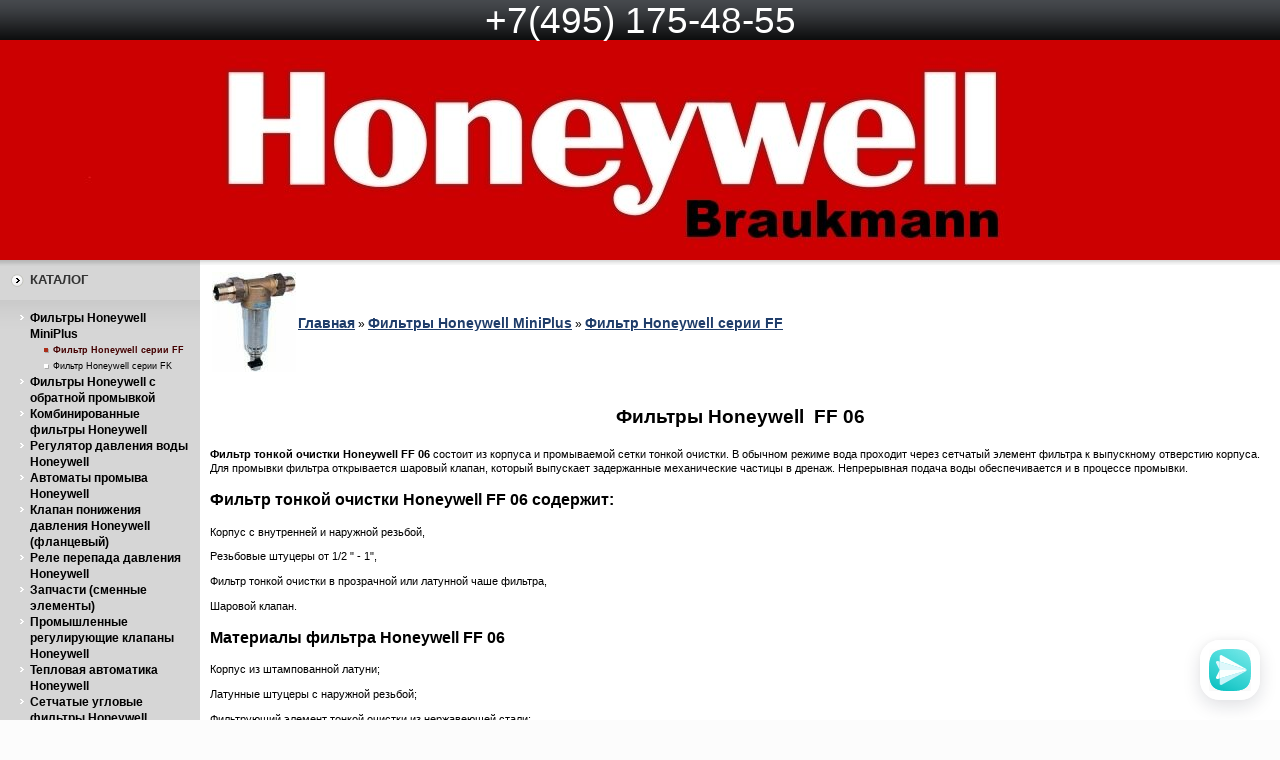

--- FILE ---
content_type: text/html; charset=utf-8
request_url: https://honeywell-rus.ru/category/603/
body_size: 4795
content:
<!DOCTYPE html>
<html dir="ltr">
<head>
  <meta http-equiv="Content-Type" content="text/html; charset=utf-8">
  <base href="/">
  <script type="text/javascript">
                var WAROOT_URL = 'https://honeywell-rus.ru/';//ok
  </script>
  <title>Фильтр Honeywell FF 06</title>
  <meta name="description" content="Фильтр тонкой очистки Honeywell FF 06 состоит из корпуса и промываемой сетки тонкой очистки">
  <meta name="keywords" content="Фильтр Honeywell FF 06">
  <script type="text/javascript" src="/published/SC/html/scripts/js/niftycube.js"></script>
  <link rel="stylesheet" href="/published/publicdata/U356736/attachments/SC/themes/aqua/overridestyles.css" type="text/css">
  <script type="text/javascript" src="/published/publicdata/U356736/attachments/SC/themes/aqua/head.js"></script>
  <link rel="stylesheet" href="/published/publicdata/U356736/attachments/SC/themes/aqua/main.css" type="text/css">
  <link rel="stylesheet" href="/published/SC/html/scripts/css/general.css" type="text/css">
  <script type="text/javascript" src="/published/SC/html/scripts/js/functions.js"></script>
  <script type="text/javascript" src="/published/SC/html/scripts/js/behavior.js"></script>
  <script type="text/javascript" src="/published/SC/html/scripts/js/widget_checkout.js"></script>
  <script type="text/javascript" src="/published/SC/html/scripts/js/frame.js"></script>
  <script type="text/javascript">
  <!--            

  var defaultCurrency = {
        display_template: '{value} руб.',
        decimal_places: '2',
        decimal_symbol: '.',
        thousands_delimiter: '',
        getView: function (price){return this.display_template.replace(/\{value\}/, number_format(price, this.decimal_places, this.decimal_symbol, this.thousands_delimiter));}
        };

  var ORIG_URL = 'https://honeywell-rus.ru/';
  var ORIG_LANG_URL = '/';
  window.currDispTemplate = defaultCurrency.display_template;
  var translate = {};
  translate.cnfrm_unsubscribe = 'Вы уверены, что хотите удалить вашу учетную запись в магазине?';
  translate.err_input_email = 'Введите правильный электронный адрес';
  translate.err_input_nickname = 'Пожалуйста, введите Ваш псевдоним';
  translate.err_input_message_subject = 'Пожалуйста, введите тему сообщения';
  translate.err_input_price = 'Цена должна быть положительным числом';
  function position_this_window(){
        var x = (screen.availWidth - 600) / 2;
        window.resizeTo(600, screen.availHeight - 100);
        window.moveTo(Math.floor(x),50);
  }               
  //-->
  </script>
</head>
<body>
  <div class="aqu_top">
    <table width="100%" border="0" cellpadding="0" cellspacing="0">
      <tr>
        <td id="container_topbar_left">
          <div class="cpt_custom_html cptovst_ixlst5">
            <span class="aqu_tel">+7(495) 175-48-55</span>
          </div>
          <div class="cpt_divisions_navigation">
            <ul class="horizontal"></ul>
          </div>
        </td>
        <td id="container_topbar"></td>
        <td id="container_topbar_right"></td>
      </tr>
    </table>
  </div>
  <div class="aqu_wave">
    <div class="aqu_top_bar">
      <table width="100%" border="0" cellpadding="0" cellspacing="0">
        <tr>
          <td id="container_top_left"></td>
          <td id="container_top"></td>
          <td id="container_top_right"></td>
        </tr>
      </table>
    </div>
  </div>
  <div class="aqu_main">
    <table width="100%" border="0" cellpadding="0" cellspacing="0" class="aqu_main_table">
      <tr>
        <td id="container_left_sidebar">
          <div class="cpt_custom_html">
            <div class="cat_header">
              <h3>Каталог</h3>
            </div>
          </div>
          <div class="cpt_category_tree">
            <ul>
              <li class="parent">
                <span class="bullet">&nbsp;</span><a href='/category/602/'>Фильтры Honeywell MiniPlus</a>
              </li>
              <li class="child_current">
                <span class="tab">&nbsp;</span><span class="bullet">&nbsp;</span><a href='/category/603/'>Фильтр Honeywell серии FF</a>
              </li>
              <li class="child">
                <span class="tab">&nbsp;</span><span class="bullet">&nbsp;</span><a href='/category/604/'>Фильтр Honeywell серии FK</a>
              </li>
              <li class="parent">
                <span class="bullet">&nbsp;</span><a href='/category/605/'>Фильтры Honeywell с обратной промывкой</a>
              </li>
              <li class="parent">
                <span class="bullet">&nbsp;</span><a href='/category/609/'>Комбинированные фильтры Honeywell</a>
              </li>
              <li class="parent">
                <span class="bullet">&nbsp;</span><a href='/category/616/'>Регулятор давления воды Honeywell</a>
              </li>
              <li class="parent">
                <span class="bullet">&nbsp;</span><a href='/category/614/'>Автоматы промыва Honeywell</a>
              </li>
              <li class="parent">
                <span class="bullet">&nbsp;</span><a href='/category/621/'>Клапан понижения давления Honeywell (фланцевый)</a>
              </li>
              <li class="parent">
                <span class="bullet">&nbsp;</span><a href='/category/615/'>Реле перепада давления Honeywell</a>
              </li>
              <li class="parent">
                <span class="bullet">&nbsp;</span><a href='/category/zapchasti-smennye-elementy/'>Запчасти (сменные элементы)</a>
              </li>
              <li class="parent">
                <span class="bullet">&nbsp;</span><a href='/category/promyshlennye-regulirujushie-klapany-honeywell/'>Промышленные регулирующие клапаны Honeywell</a>
              </li>
              <li class="parent">
                <span class="bullet">&nbsp;</span><a href='/category/teplovaja-avtomatika-honeywell/'>Тепловая автоматика Honeywell</a>
              </li>
              <li class="parent">
                <span class="bullet">&nbsp;</span><a href='/category/setchatye-uglovye-filtry-honeywell/'>Сетчатые угловые фильтры Honeywell</a>
              </li>
            </ul>
          </div>
          <div class="cpt_auxpages_navigation cptovst_3xaz8c">
            <ul class="vertical">
              <li>
                <a href="/auxpage_1/">Контакты</a>
              </li>
              <li>
                <a href="/auxpage_2/">Доставка</a>
              </li>
              <li>
                <a href="/auxpage_polezno-znat/">Полезно знать</a>
              </li>
              <li>
                <a href="/auxpage_sertifikaty/">Сертификаты</a>
              </li>
              <li>
                <a href="/auxpage_istorija-kompanii-honeywell/">История компании Honeywell</a>
              </li>
            </ul>
          </div>
          <div class="cpt_shopping_cart_info">
            <div class="shcart_link">
              <a class="hndl_proceed_checkout" rel="nofollow" href="/cart/">Моя корзина</a>
            </div>
            <div id="shpcrtgc">
              (пусто)
            </div>
            <div id="shpcrtca">
              &nbsp;
            </div>
          </div>
        </td>
        <td id="container_main_content">
          <div class="cpt_maincontent">
            <script type="text/javascript" src="/published/SC/html/scripts/js/category.js"></script>
            <div class="clearfix" id="cat_path">
              <table cellpadding="0" border="0" class="cat_path_in_productpage">
                <tr>
                  <td><img src="/published/publicdata/U356736/attachments/SC/products_pictures/FF_06AAu3.jpg" alt="Фильтр Honeywell серии FF" title="Фильтр Honeywell серии FF"></td>
                  <td>
                    <a href="/">Главная</a>&nbsp;&raquo; <a href='/category/602/'>Фильтры Honeywell MiniPlus</a>&nbsp;&raquo; <a href='/category/603/'>Фильтр Honeywell серии FF</a>
                  </td>
                </tr>
              </table>
            </div>
            <div class="clearfix" id="cat_top_tree">
              <div id="cat_info_left_block">
                <h1 style="text-align: center;">Фильтры Honeywell &nbsp;FF 06</h1>
                <p><strong>Фильтр тонкой очистки Honeywell FF 06</strong> состоит из корпуса и промываемой сетки тонкой очистки. В обычном режиме вода проходит через сетчатый элемент фильтра к выпускному отверстию корпуса. Для промывки фильтра открывается шаровый клапан, который выпускает задержанные механические частицы в дренаж. Непрерывная подача воды обеспечивается и в процессе промывки.</p>
                <h2>Фильтр тонкой очистки Honeywell FF 06&nbsp;содержит:</h2>
                <p>Корпус с внутренней и наружной резьбой,</p>
                <p>Резьбовые штуцеры&nbsp;от 1/2 " - 1",</p>
                <p>Фильтр тонкой очистки в прозрачной или латунной чаше фильтра,</p>
                <p>Шаровой клапан.</p>
                <h2>Материалы фильтра Honeywell FF 06</h2>
                <p>Корпус из штампованной латуни;</p>
                <p>Латунные штуцеры с наружной резьбой;</p>
                <p>Фильтрующий элемент тонкой очистки из нержавеющей стали;</p>
                <p>Чаша фильтра из ударопрочного прозрачного синтетического материала или штампованной латуни, устойчивой к смыванию цинка.</p>
                <p>Диапазон применения</p>
                <p>Рабочая среда: вода</p>
                <h2>Технические данные фильтра Honeywell FF 06</h2>
                <p>Монтажное положение: Устанавливается в горизонтальном трубопроводе чашей вниз<br>
                Рабочее давление: Максимум 16 бар для холодной воды, максимум 25 бар для горячей воды<br>
                Рабочая температура: Максимум 40 С для фильтров с прозрачной чашей, максимум 80 С для фильтров с латунной чашей</p>
                <p><strong>Фильтры Honeywell FF 06 производство Германия.</strong></p>
              </div>
            </div>
            <center>
              <table cellpadding="6" border="0" width="95%">
                <tr>
                  <td valign="top" width="50%">
                    <form class="product_brief_block" action='/cart/' method="post" rel="783">
                      <input name="action" value="add_product" type="hidden"> <input name="productID" value="783" type="hidden"> <input class="product_price" value="2505.6" type="hidden">
                      <div class="prdbrief_thumbnail">
                        <table cellpadding="0" cellspacing="0">
                          <tr>
                            <td align="center" valign="middle" style="width: 150px; height: 150px;">
                              <a href='/product/filtr-honeywell-ff06-12aa/'><img src="/published/publicdata/U356736/attachments/SC/products_pictures/ff06aat4_thm.jpg" alt="Фильтр Honeywell FF06-1/2&quot;AA" title="Фильтр Honeywell FF06-1/2&quot;AA"></a>
                            </td>
                          </tr>
                        </table>
                      </div>
                      <div class="prdbrief_name">
                        <a href='/product/filtr-honeywell-ff06-12aa/'>Фильтр Honeywell FF06-1/2&quot;AA</a>
                      </div>
                      <div class="prdbrief_brief_description">
                        <p><strong>Фильтр Honeywell FF06-1/2"AA</strong><br>
                        Фильтрующий элемент -<strong>100 мкм</strong><br>
                        Макс. температура среды - <strong>40 °C</strong><br>
                        Производительность (Kvs,м3/ч) - <strong>3.3</strong><br>
                        Статическое давление - <strong>PN16</strong></p>
                      </div>
                      <div class="prdbrief_price">
                        <span class="totalPrice">2505.60 руб.</span>
                      </div>
                      <div class="prdbrief_add2cart">
                        <input type="image" src="/published/publicdata/U356736/attachments/SC/images/add2cart_small_ru.gif" alt="добавить в корзину" title="добавить в корзину" class="add2cart_handler" rel="">
                      </div>
                    </form>
                  </td>
                  <td valign="top" width="50%">
                    <form class="product_brief_block" action='/cart/' method="post" rel="784">
                      <input name="action" value="add_product" type="hidden"> <input name="productID" value="784" type="hidden"> <input class="product_price" value="3960" type="hidden">
                      <div class="prdbrief_thumbnail">
                        <table cellpadding="0" cellspacing="0">
                          <tr>
                            <td align="center" valign="middle" style="width: 150px; height: 150px;">
                              <a href='/product/filtr-honeywell-ff06-12aam/'><img src="/published/publicdata/U356736/attachments/SC/products_pictures/ff06aamj6_thm.jpg" alt="Фильтр Honeywell FF06-1/2&quot;AAM" title="Фильтр Honeywell FF06-1/2&quot;AAM"></a>
                            </td>
                          </tr>
                        </table>
                      </div>
                      <div class="prdbrief_name">
                        <a href='/product/filtr-honeywell-ff06-12aam/'>Фильтр Honeywell FF06-1/2&quot;AAM</a>
                      </div>
                      <div class="prdbrief_brief_description">
                        <p><strong>Фильтр Honeywell FF06-1/2"AAM</strong><br>
                        Фильтрующий элемент -<strong>100 мкм</strong><br>
                        Макс. температура среды - <strong>80 °C</strong><br>
                        Производительность (Kvs,м3/ч) - <strong>3.3</strong><br>
                        Статическое давление - <strong>PN16</strong></p>
                      </div>
                      <div class="prdbrief_price">
                        <span class="totalPrice">3960.00 руб.</span>
                      </div>
                      <div class="prdbrief_add2cart">
                        <input type="image" src="/published/publicdata/U356736/attachments/SC/images/add2cart_small_ru.gif" alt="добавить в корзину" title="добавить в корзину" class="add2cart_handler" rel="">
                      </div>
                    </form>
                  </td>
                </tr>
                <tr>
                  <td valign="top" width="50%">
                    <form class="product_brief_block" action='/cart/' method="post" rel="785">
                      <input name="action" value="add_product" type="hidden"> <input name="productID" value="785" type="hidden"> <input class="product_price" value="2880" type="hidden">
                      <div class="prdbrief_thumbnail">
                        <table cellpadding="0" cellspacing="0">
                          <tr>
                            <td align="center" valign="middle" style="width: 150px; height: 150px;">
                              <a href='/product/filtr-honeywell-ff06-34aa/'><img src="/published/publicdata/U356736/attachments/SC/products_pictures/ff06aarw_thm.jpg" alt="Фильтр Honeywell FF06-3/4&quot;AA" title="Фильтр Honeywell FF06-3/4&quot;AA"></a>
                            </td>
                          </tr>
                        </table>
                      </div>
                      <div class="prdbrief_name">
                        <a href='/product/filtr-honeywell-ff06-34aa/'>Фильтр Honeywell FF06-3/4&quot;AA</a>
                      </div>
                      <div class="prdbrief_brief_description">
                        <p><strong>Фильтр Honeywell FF06-3/4"AA</strong><br>
                        Фильтрующий элемент -<strong>100 мкм</strong><br>
                        Макс. температура среды - <strong>40 °C</strong><br>
                        Производительность (Kvs,м3/ч) - <strong>6.2</strong><br>
                        Статическое давление - <strong>PN16</strong></p>
                      </div>
                      <div class="prdbrief_price">
                        <span class="totalPrice">2880.00 руб.</span>
                      </div>
                      <div class="prdbrief_add2cart">
                        <input type="image" src="/published/publicdata/U356736/attachments/SC/images/add2cart_small_ru.gif" alt="добавить в корзину" title="добавить в корзину" class="add2cart_handler" rel="">
                      </div>
                    </form>
                  </td>
                  <td valign="top" width="50%">
                    <form class="product_brief_block" action='/cart/' method="post" rel="786">
                      <input name="action" value="add_product" type="hidden"> <input name="productID" value="786" type="hidden"> <input class="product_price" value="5104.8" type="hidden">
                      <div class="prdbrief_thumbnail">
                        <table cellpadding="0" cellspacing="0">
                          <tr>
                            <td align="center" valign="middle" style="width: 150px; height: 150px;">
                              <a href='/product/filtr-honeywell-ff06-34aam/'><img src="/published/publicdata/U356736/attachments/SC/products_pictures/ff06aamg1_thm.jpg" alt="Фильтр Honeywell FF06-3/4&quot;AAM" title="Фильтр Honeywell FF06-3/4&quot;AAM"></a>
                            </td>
                          </tr>
                        </table>
                      </div>
                      <div class="prdbrief_name">
                        <a href='/product/filtr-honeywell-ff06-34aam/'>Фильтр Honeywell FF06-3/4&quot;AAM</a>
                      </div>
                      <div class="prdbrief_brief_description">
                        <p><strong>Фильтр Honeywell FF06-3/4"AAM</strong><br>
                        Фильтрующий элемент -<strong>100 мкм</strong><br>
                        Макс. температура среды - <strong>80 °C</strong><br>
                        Производительность (Kvs,м3/ч) - <strong>6.2</strong><br>
                        Статическое давление - <strong>PN16</strong></p>
                      </div>
                      <div class="prdbrief_price">
                        <span class="totalPrice">5104.80 руб.</span>
                      </div>
                      <div class="prdbrief_add2cart">
                        <input type="image" src="/published/publicdata/U356736/attachments/SC/images/add2cart_small_ru.gif" alt="добавить в корзину" title="добавить в корзину" class="add2cart_handler" rel="">
                      </div>
                    </form>
                  </td>
                </tr>
                <tr>
                  <td valign="top" width="50%">
                    <form class="product_brief_block" action='/cart/' method="post" rel="787">
                      <input name="action" value="add_product" type="hidden"> <input name="productID" value="787" type="hidden"> <input class="product_price" value="3362.4" type="hidden">
                      <div class="prdbrief_thumbnail">
                        <table cellpadding="0" cellspacing="0">
                          <tr>
                            <td align="center" valign="middle" style="width: 150px; height: 150px;">
                              <a href='/product/filtr-honeywell-ff06-1aa/'><img src="/published/publicdata/U356736/attachments/SC/products_pictures/ff06aa_thm.jpg" alt="Фильтр Honeywell FF06-1&quot;AA" title="Фильтр Honeywell FF06-1&quot;AA"></a>
                            </td>
                          </tr>
                        </table>
                      </div>
                      <div class="prdbrief_name">
                        <a href='/product/filtr-honeywell-ff06-1aa/'>Фильтр Honeywell FF06-1&quot;AA</a>
                      </div>
                      <div class="prdbrief_brief_description">
                        <p><strong>Фильтр Honeywell FF06-1"AA</strong><br>
                        Фильтрующий элемент -<strong>100 мкм</strong><br>
                        Макс. температура среды - <strong>40 °C</strong><br>
                        Производительность (Kvs,м3/ч) - <strong>7.2</strong><br>
                        Статическое давление - <strong>PN16</strong></p>
                      </div>
                      <div class="prdbrief_price">
                        <span class="totalPrice">3362.40 руб.</span>
                      </div>
                      <div class="prdbrief_add2cart">
                        <input type="image" src="/published/publicdata/U356736/attachments/SC/images/add2cart_small_ru.gif" alt="добавить в корзину" title="добавить в корзину" class="add2cart_handler" rel="">
                      </div>
                    </form>
                  </td>
                  <td valign="top" width="50%">
                    <form class="product_brief_block" action='/cart/' method="post" rel="788">
                      <input name="action" value="add_product" type="hidden"> <input name="productID" value="788" type="hidden"> <input class="product_price" value="6033.6" type="hidden">
                      <div class="prdbrief_thumbnail">
                        <table cellpadding="0" cellspacing="0">
                          <tr>
                            <td align="center" valign="middle" style="width: 150px; height: 150px;">
                              <a href='/product/filtr-honeywell-ff06-1aam/'><img src="/published/publicdata/U356736/attachments/SC/products_pictures/ff06aam_thm.jpg" alt="Фильтр Honeywell FF06-1&quot;AAM" title="Фильтр Honeywell FF06-1&quot;AAM"></a>
                            </td>
                          </tr>
                        </table>
                      </div>
                      <div class="prdbrief_name">
                        <a href='/product/filtr-honeywell-ff06-1aam/'>Фильтр Honeywell FF06-1&quot;AAM</a>
                      </div>
                      <div class="prdbrief_brief_description">
                        <p><strong>Фильтр Honeywell FF06-1"AAM</strong><br>
                        Фильтрующий элемент -<strong>100 мкм</strong><br>
                        Макс. температура среды - <strong>80 °C</strong><br>
                        Производительность (Kvs,м3/ч) - <strong>7.2</strong><br>
                        Статическое давление - <strong>PN16</strong></p>
                      </div>
                      <div class="prdbrief_price">
                        <span class="totalPrice">6033.60 руб.</span>
                      </div>
                      <div class="prdbrief_add2cart">
                        <input type="image" src="/published/publicdata/U356736/attachments/SC/images/add2cart_small_ru.gif" alt="добавить в корзину" title="добавить в корзину" class="add2cart_handler" rel="">
                      </div>
                    </form>
                  </td>
                </tr>
              </table>
            </center>
          </div>
          <div class="cpt_custom_html">
            <div class="aqu_company">
              <a href=""><span class="light"></span><span class="dark"></span></a>
            </div>
          </div>
        </td>
      </tr>
    </table>
    <div id="container_footer">
      <div class="cpt_divisions_navigation cptovst_b3r4fu">
        <ul class="horizontal">
          <li>
            <a href="/">Главная страница</a>
          </li>
          <li>
            <a href="/auth/">Вход с паролем</a>
          </li>
          <li>
            <a href="/pricelist/">Прайс-лист</a>
          </li>
        </ul>
      </div>
      <div class="cpt_survey cptovst_xa4pl8"></div>
      <div class="cpt_custom_html">
        <noscript>
        <div></div></noscript>
      </div>
      <div class="cpt_custom_html">
        <script type='text/javascript'>
        (function () {
        window['yandexChatWidgetCallback'] = function() {
        try {
            window.yandexChatWidget = new Ya.ChatWidget({
                guid: '5b96c161-bace-4d8e-bdaa-0cd9333c8494',
                buttonText: '',
                title: 'Чат',
                theme: 'light',
                collapsedDesktop: 'never',
                collapsedTouch: 'never'
            });
        } catch(e) { }
        };
        var n = document.getElementsByTagName('script')[0],
        s = document.createElement('script');
        s.async = true;
        s.charset = 'UTF-8';
        s.src = 'https://chat.s3.yandex.net/widget.js';
        n.parentNode.insertBefore(s, n);
        })();
        </script>
      </div>
    </div>
  </div>
  <div class="small" style="text-align:center">
    <i>&copy; <a href="/"><u>Honeywell</u></a>.</i><br>
  </div>
<!-- Yandex.Metrika counter --> <script type="text/javascript" > (function(m,e,t,r,i,k,a){m[i]=m[i]||function(){(m[i].a=m[i].a||[]).push(arguments)}; m[i].l=1*new Date(); for (var j = 0; j < document.scripts.length; j++) {if (document.scripts[j].src === r) { return; }} k=e.createElement(t),a=e.getElementsByTagName(t)[0],k.async=1,k.src=r,a.parentNode.insertBefore(k,a)}) (window, document, "script", "https://mc.yandex.ru/metrika/tag.js", "ym"); ym(94636590, "init", { clickmap:true, trackLinks:true, accurateTrackBounce:true }); </script> <noscript><div><img src="https://mc.yandex.ru/watch/94636590" style="position:absolute; left:-9999px;" alt="" /></div></noscript> <!-- /Yandex.Metrika counter --></body>
</html>


--- FILE ---
content_type: text/css;charset=UTF-8
request_url: https://honeywell-rus.ru/published/publicdata/U356736/attachments/SC/themes/aqua/overridestyles.css
body_size: 363
content:
.cptovst_xtdd1n{background-color: #FFFFFF!important;}
.cptovst_xtdd1n *,.cptovst_xtdd1n{color: #009900!important;}
.cptovst_xtdd1n *,.cptovst_xtdd1n{text-align: center!important;}


.cptovst_2k5t6d{background-color: #CCFFFF!important;}
.cptovst_2k5t6d *,.cptovst_2k5t6d{text-align: left!important;}


.cptovst_ifgsci *,.cptovst_ifgsci{text-align: left!important;}


.cptovst_i8o246{background-color: #CC9900!important;}
.cptovst_i8o246 *,.cptovst_i8o246{text-align: left!important;}


.cptovst_wpe3jv{background-color: #FFFF99!important;}
.cptovst_wpe3jv *,.cptovst_wpe3jv{text-align: left!important;}


.cptovst_v5norh *,.cptovst_v5norh{text-align: left!important;}






.cptovst_knon4x *,.cptovst_knon4x{text-align: left!important;}








.cptovst_bgt879 *,.cptovst_bgt879{text-align: left!important;}






.cptovst_b3r4fu{background-color: #C50303!important;}
.cptovst_b3r4fu *,.cptovst_b3r4fu{text-align: left!important;}


.cptovst_k0fd7r *,.cptovst_k0fd7r{text-align: left!important;}




.cptovst_s0u5f7 *,.cptovst_s0u5f7{text-align: left!important;}


.cptovst_qqiig0 *,.cptovst_qqiig0{text-align: left!important;}


.cptovst_fy8ejs *,.cptovst_fy8ejs{text-align: left!important;}


.cptovst_fkn8v9 *,.cptovst_fkn8v9{text-align: left!important;}


.cptovst_44lkp8 *,.cptovst_44lkp8{text-align: left!important;}


.cptovst_eulew6 *,.cptovst_eulew6{text-align: left!important;}


.cptovst_xvug4l *,.cptovst_xvug4l{text-align: left!important;}




.cptovst_3hlng3 *,.cptovst_3hlng3{text-align: left!important;}










.cptovst_9a0dbx *,.cptovst_9a0dbx{text-align: left!important;}


.cptovst_9unr4j *,.cptovst_9unr4j{text-align: left!important;}


.cptovst_5hckss *,.cptovst_5hckss{text-align: left!important;}


.cptovst_xyeq10 *,.cptovst_xyeq10{text-align: left!important;}


.cptovst_wdwwrg *,.cptovst_wdwwrg{text-align: left!important;}








.cptovst_l1lrnj *,.cptovst_l1lrnj{text-align: left!important;}


.cptovst_8g3ted *,.cptovst_8g3ted{text-align: left!important;}


.cptovst_3xaz8c{background-color: #C50303!important;}
.cptovst_3xaz8c *,.cptovst_3xaz8c{text-align: left!important;}












.cptovst_qnonxo *,.cptovst_qnonxo{text-align: left!important;}




.cptovst_odj9y2 *,.cptovst_odj9y2{text-align: left!important;}


.cptovst_39se1m *,.cptovst_39se1m{text-align: left!important;}


.cptovst_ixlst5 *,.cptovst_ixlst5{text-align: center!important;}


.cptovst_9cg94r *,.cptovst_9cg94r{text-align: left!important;}


.cptovst_qa8pav *,.cptovst_qa8pav{text-align: left!important;}


.cptovst_xa4pl8{background-color: #000000!important;}
.cptovst_xa4pl8 *,.cptovst_xa4pl8{text-align: left!important;}




.cptovst_y1pi2x *,.cptovst_y1pi2x{color: #000000!important;}
.cptovst_y1pi2x *,.cptovst_y1pi2x{text-align: left!important;}




.cptovst_qdbptp *,.cptovst_qdbptp{text-align: left!important;}


.cptovst_xfr26s *,.cptovst_xfr26s{text-align: center!important;}


.cptovst_5repki *,.cptovst_5repki{text-align: left!important;}
.cptovst_5repki{padding: 10px!important;}


